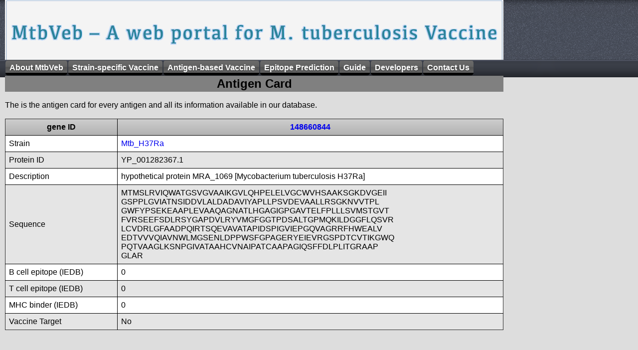

--- FILE ---
content_type: text/html
request_url: http://crdd.osdd.net/raghava/mtbveb/protein.php?gi=148660844
body_size: 5364
content:

<!DOCTYPE html PUBLIC "-//W3C//DTD XHTML 1.0 Transitional//EN" "http://www.w3.org/TR/xhtml1/DTD/xhtml1-transitional.dtd">
<html xmlns="http://www.w3.org/1999/xhtml">
<head>
<meta http-equiv="Content-Type" content="text/html; charset=iso-8859-1" />
<title>Vaccine portal for Mycobacterium Tuberculosis</title>
<meta name="description" content="A comprehensive database for tuberculosis vaccine">
<meta name="keywords" content="mycobacterium, tuberculosis, vaccine, database, peptides, imtech, chandigarh">
	<link rel="stylesheet" href="css3/css/style.css" type="text/css" media="screen, projection"/>			
	<script type="text/javascript" src="css3/js/jquery-1.3.1.min.js"></script>	
	<script type="text/javascript" language="javascript" src="css3/js/jquery.dropdownPlain.js"></script>
</head>

<link rel="stylesheet" href="style.css" type="text/css" charset="utf-8" />
<script type="text/javascript" src="jquery-latest.js"></script> 
</head>

<body>
<div class="container">

    <div id="header" position="fixed">
    
        <ul class="dropdown">
    	
            <li><a href="index.php">About MtbVeb</a></li>
            <li>
                <a href="#">Strain-specific Vaccine</a>
                <ul class="sub_menu">
                    <li><a href="strain_browse.php">Browsing on strains</a></li>
                    <li><a href="browse_strain.php">Browse on Epitopes</a></li>
                    <li><a href="st_compare.php">Strain wise Comparison</a></li>
                    <li><a href="strain_compare.php">Identify Vaccine Strain</a></li>
                    <li><a href="#">Analysis of User  Strain</a>
			<ul>

                    <li><a href="short_reads.php">Short Reads of a Genome</a></li>
                    <li><a href="contig.php">Contigs of a Genome</a></li>
                    <li><a href="strainvac.php">Proteins of a Strain</a></li>

			</ul>


                    </li>
                    <li><a href="genome.php">Visualization of Genomes</a></li>
                </ul>
            </li>
            <li><a href="#">Antigen-based Vaccine</a> 
                <ul class="sub_menu">
                    <li><a href="antigen_browse.php">Browse on Antigens</a></li>
                    <li><a href="ag_target.php">Browse vaccine targets</a></li>
                    <li><a href="compare.php">Similarity search</a></li>
                    <li><a href="antigen_vaccine.php">Potential vaccine candidate</a></li>
                    <li><a href="ag-align.php">Alignment of Antigens</a></li>
                    <li><a href="epitopemap.php">Epitopes in query antigen</a></li>

                </ul>
            </li>
	     <li>
                <a href="#">Epitope Prediction</a>
                <ul class="sub_menu">
                    <li><a href="#">Browse</a>
			<ul>
				<li><a href="ep_br.php?type=bcell">B cell Epitope</a></li>
				<li><a href="ep_br.php?type=mhcI">MHC class I binders</a></li>
				<li><a href="ep_br.php?type=mhcII">MHC class II binders</a></li>
				<li><a href="ep_br.php?type=ctl">CTL epitope</a></li>
				<li><a href="ep_br.php?type=th1">Th1(IFNg) inducing epitope</a></li>
				<li><a href="ep_br.php?type=th2">Th2 (IL4) inducing epitope</a></li>
			</ul> 

                   	</li>
                    <li><a href="adv.php">Advance Search</a></li>
		    <li><a href="epitope_vaccine.php">Potential peptide vaccine</a></li>
		    <li><a href="predvac.php">New Epitope</a></li>
                </ul
            </li>

		    <li><a href="#">Guide</a>
            	<ul class="sub_menu">
                        <li><a href="help-general.php">Help</a></li>
                        <li><a href="download.php">Download</a></li>
                        <li><a href="acknowledgement.php">Acknowledge</a></li>
                </ul>
         	</li>
                        <li><a href="team.php">Developers</a></li>
                        <li><a href="contact.php">Contact Us</a></li>

 </ul>
    </div>
</div>

<div class=container>
<div id=main>
<table width=1000 align=justify bgcolor=gray cellpedding=20><tr><td align=center><h2>Antigen Card</h2> </td></tr>
</table>
<div align=justify>
<br>
The is the antigen card for  every antigen  and all its information available in our database. 
<br><br> 
<html>
<meta>
<link rel=stylesheet href=table.css type=text/css charset=utf-8/>
</meta>
<div class=CSSTableGenerator >
<table border=1><tr><td>gene ID</td><td><a href="http://www.ncbi.nlm.nih.gov/protein/148660844">148660844</a></td></tr>
<tr><td>Strain</td><td><a href=strain.php?strain=Mtb_H37Ra>Mtb_H37Ra</a></td></tr>
<tr><td>Protein ID</td><td>YP_001282367.1</td></tr>
<tr><td>Description</td><td> hypothetical protein MRA_1069 [Mycobacterium tuberculosis H37Ra]</td></tr>
<tr><td>Sequence</td><td align=justify> MTMSLRVIQWATGSVGVAAIKGVLQHPELELVGCWVHSAAKSGKDVGEII<br>GSPPLGVIATNSIDDVLALDADAVIYAPLLPSVDEVAALLRSGKNVVTPL<br>GWFYPSEKEAAPLEVAAQAGNATLHGAGIGPGAVTELFPLLLSVMSTGVT<br>FVRSEEFSDLRSYGAPDVLRYVMGFGGTPDSALTGPMQKILDGGFLQSVR<br>LCVDRLGFAADPQIRTSQEVAVATAPIDSPIGVIEPGQVAGRRFHWEALV<br>EDTVVVQIAVNWLMGSENLDPPWSFGPAGERYEIEVRGSPDTCVTIKGWQ<br>PQTVAAGLKSNPGIVATAAHCVNAIPATCAAPAGIQSFFDLPLITGRAAP<br>GLAR<br></td></tr>
<tr><td>B cell epitope (IEDB)</td><td>0</td></tr><tr><td>T cell epitope (IEDB)</td><td>0</td></tr><tr><td>MHC binder (IEDB)</td><td>0</td></tr><tr><td>Vaccine Target</td><td>No</td></tr></table></div></html>